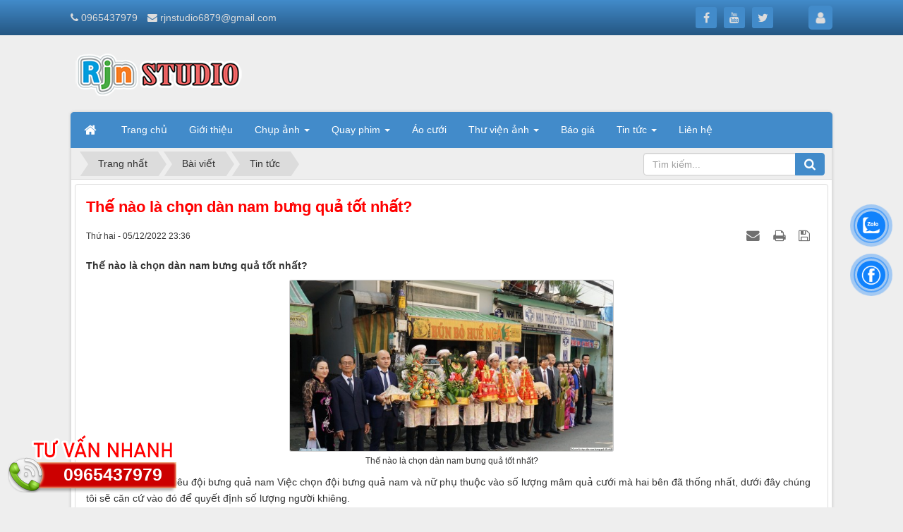

--- FILE ---
content_type: text/html; charset=utf-8
request_url: https://aocuoiphuyen.com/news/Tin-tuc/the-nao-la-chon-dan-nam-bung-qua-tot-nhat-129.html
body_size: 11204
content:
<!DOCTYPE html>
    <html lang="vi" xmlns="http://www.w3.org/1999/xhtml" prefix="og: http://ogp.me/ns#">
    <head>
<title>Thế nào là chọn dàn nam bưng quả tốt nhất?</title>
<meta name="description" content="Thế nào là chọn dàn nam bưng quả tốt nhất?">
<meta name="keywords" content="thế nào là chọn dàn nam bưng quả tốt nhất?">
<meta name="news_keywords" content="thế nào là chọn dàn nam bưng quả tốt nhất?">
<meta name="author" content="Áo cưới Tuy Hòa Phú Yên, chụp ảnh cưới đẹp ngoại cảnh Số1 RJN RIN Studio">
<meta name="copyright" content="Áo cưới Tuy Hòa Phú Yên, chụp ảnh cưới đẹp ngoại cảnh Số1 RJN RIN Studio [rjnstudio6879@gmail.com]">
<meta name="robots" content="index, archive, follow, noodp">
<meta name="googlebot" content="index,archive,follow,noodp">
<meta name="msnbot" content="all,index,follow">
<meta name="generator" content="NukeViet v4.5">
<meta name="viewport" content="width=device-width, initial-scale=1">
<meta http-equiv="Content-Type" content="text/html; charset=utf-8">
<meta property="og:title" content="Thế nào là chọn dàn nam bưng quả tốt nhất?">
<meta property="og:type" content="article">
<meta property="og:description" content="Thế nào là chọn dàn nam bưng quả tốt nhất?">
<meta property="og:site_name" content="Áo cưới Tuy Hòa Phú Yên, chụp ảnh cưới đẹp ngoại cảnh Số1 RJN RIN Studio">
<meta property="og:image" content="https://aocuoiphuyen.com/uploads/news/2022_12/the-nao-la-chon-dan-nam-bung-qua-tot-nhat.jpg">
<meta property="og:image:alt" content="Thế nào là chọn dàn nam bưng quả tốt nhất?">
<meta property="og:url" content="https://aocuoiphuyen.com/news/Tin-tuc/the-nao-la-chon-dan-nam-bung-qua-tot-nhat-129.html">
<meta property="article:published_time" content="2022-12-05EST23:36:37">
<meta property="article:modified_time" content="2022-12-05EST23:36:37">
<meta property="article:section" content="Tin tức">
<link rel="shortcut icon" href="/uploads/favicon.png">
<link rel="canonical" href="https://aocuoiphuyen.com/news/Tin-tuc/the-nao-la-chon-dan-nam-bung-qua-tot-nhat-129.html">
<link rel="alternate" href="/news/rss/" title="Bài viết" type="application/rss+xml">
<link rel="alternate" href="/news/rss/chup-anh/" title="Bài viết - Chụp ảnh" type="application/rss+xml">
<link rel="alternate" href="/news/rss/ngoai-canh-pre-wedding/" title="Bài viết - Ngoại cảnh Pre-Wedding" type="application/rss+xml">
<link rel="alternate" href="/news/rss/anh-phong-su-cuoi/" title="Bài viết - Ảnh phóng sự cưới" type="application/rss+xml">
<link rel="alternate" href="/news/rss/anh-cuoi-nuoc-ngoai/" title="Bài viết - Ảnh cưới nước ngoài" type="application/rss+xml">
<link rel="alternate" href="/news/rss/chup-anh-cuoi-truyen-thong/" title="Bài viết - Chụp ảnh cưới truyền thống" type="application/rss+xml">
<link rel="alternate" href="/news/rss/quay-phim/" title="Bài viết - Quay phim" type="application/rss+xml">
<link rel="alternate" href="/news/rss/quay-phim-phong-su-cuoi/" title="Bài viết - Quay phim phóng sự cưới" type="application/rss+xml">
<link rel="alternate" href="/news/rss/quay-phim-hau-truong-cuoi/" title="Bài viết - Quay phim hậu trường cưới" type="application/rss+xml">
<link rel="alternate" href="/news/rss/quay-phim-cuoi-truyen-thong/" title="Bài viết - Quay phim cưới truyền thống" type="application/rss+xml">
<link rel="alternate" href="/news/rss/quay-flycam/" title="Bài viết - Quay flycam" type="application/rss+xml">
<link rel="alternate" href="/news/rss/ao-cuoi/" title="Bài viết - Áo cưới" type="application/rss+xml">
<link rel="alternate" href="/news/rss/thu-vien-anh/" title="Bài viết - Thư viện ảnh" type="application/rss+xml">
<link rel="alternate" href="/news/rss/chup-anh-nghe-thuat/" title="Bài viết - Chụp ảnh nghệ thuật" type="application/rss+xml">
<link rel="alternate" href="/news/rss/chup-anh-baby-gia-dinh/" title="Bài viết - Chụp ảnh Baby &amp; gia đình" type="application/rss+xml">
<link rel="alternate" href="/news/rss/anh-hau-truong/" title="Bài viết - Ảnh hậu trường" type="application/rss+xml">
<link rel="alternate" href="/news/rss/feedback/" title="Bài viết - Feedback" type="application/rss+xml">
<link rel="alternate" href="/news/rss/bao-gia/" title="Bài viết - Báo giá" type="application/rss+xml">
<link rel="alternate" href="/news/rss/Tin-tuc/" title="Bài viết - Tin tức" type="application/rss+xml">
<link rel="alternate" href="/news/rss/khuyen-mai/" title="Bài viết - Khuyến mãi" type="application/rss+xml">
<link rel="alternate" href="/news/rss/trang-diem/" title="Bài viết - Trang điểm" type="application/rss+xml">
<link rel="alternate" href="/news/rss/to-chuc-su-kien/" title="Bài viết - Tổ Chức Sự Kiện" type="application/rss+xml">
<link rel="alternate" href="/news/rss/seo/" title="Bài viết - SEO" type="application/rss+xml">
<link rel="preload" as="style" href="/assets/css/font-awesome.min.css?t=1749595893" type="text/css">
<link rel="preload" as="style" href="/themes/rjn2025/css/bootstrap.min.css?t=1749595893" type="text/css">
<link rel="preload" as="style" href="/themes/rjn2025/css/style.css?t=1749595893" type="text/css">
<link rel="preload" as="style" href="/themes/rjn2025/css/style.responsive.css?t=1749595893" type="text/css">
<link rel="preload" as="style" href="/themes/rjn2025/css/news.css?t=1749595893" type="text/css">
<link rel="preload" as="style" href="/themes/rjn2025/css/custom.css?t=1749595893" type="text/css">
<link rel="preload" as="style" href="/themes/rjn2025/css/users.css?t=1749595893" type="text/css">
<link rel="preload" as="style" href="/assets/js/star-rating/jquery.rating.css?t=1749595893" type="text/css">
<link rel="preload" as="style" href="/assets/js/highlight/github.min.css?t=1749595893" type="text/css">
<link rel="preload" as="style" href="/themes/rjn2025/css/comment.css?t=1749595893" type="text/css">
<link rel="preload" as="style" href="/assets/js/jquery/jquery.treeview.css?t=1749595893" type="text/css">
<link rel="preload" as="script" href="/assets/js/jquery/jquery.min.js?t=1749595893" type="text/javascript">
<link rel="preload" as="script" href="/assets/js/language/vi.js?t=1749595893" type="text/javascript">
<link rel="preload" as="script" href="/assets/js/DOMPurify/purify3.js?t=1749595893" type="text/javascript">
<link rel="preload" as="script" href="/assets/js/global.js?t=1749595893" type="text/javascript">
<link rel="preload" as="script" href="/assets/js/site.js?t=1749595893" type="text/javascript">
<link rel="preload" as="script" href="/themes/rjn2025/js/news.js?t=1749595893" type="text/javascript">
<link rel="preload" as="script" href="/themes/rjn2025/js/main.js?t=1749595893" type="text/javascript">
<link rel="preload" as="script" href="/themes/rjn2025/js/custom.js?t=1749595893" type="text/javascript">
<link rel="preload" as="script" href="/assets/js/star-rating/jquery.rating.pack.js?t=1749595893" type="text/javascript">
<link rel="preload" as="script" href="/assets/js/star-rating/jquery.MetaData.js?t=1749595893" type="text/javascript">
<link rel="preload" as="script" href="/themes/rjn2025/js/comment.js?t=1749595893" type="text/javascript">
<link rel="preload" as="script" href="/assets/js/highlight/highlight.min.js?t=1749595893" type="text/javascript">
<link rel="preload" as="script" href="/assets/js/jquery/jquery.cookie.js?t=1749595893" type="text/javascript">
<link rel="preload" as="script" href="/assets/js/jquery/jquery.treeview.min.js?t=1749595893" type="text/javascript">
<link rel="preload" as="script" href="/themes/rjn2025/js/bootstrap.min.js?t=1749595893" type="text/javascript">
<link rel="stylesheet" href="/assets/css/font-awesome.min.css?t=1749595893">
<link rel="stylesheet" href="/themes/rjn2025/css/bootstrap.min.css?t=1749595893">
<link rel="stylesheet" href="/themes/rjn2025/css/style.css?t=1749595893">
<link rel="stylesheet" href="/themes/rjn2025/css/style.responsive.css?t=1749595893">
<link rel="StyleSheet" href="/themes/rjn2025/css/news.css?t=1749595893">
<link rel="stylesheet" href="/themes/rjn2025/css/custom.css?t=1749595893">
<link rel="StyleSheet" href="/themes/rjn2025/css/users.css?t=1749595893">
<link href="/assets/js/star-rating/jquery.rating.css?t=1749595893" type="text/css" rel="stylesheet"/>
<link href="/assets/js/highlight/github.min.css?t=1749595893" rel="stylesheet">
<link rel="StyleSheet" href="/themes/rjn2025/css/comment.css?t=1749595893" type="text/css" />
<link rel="stylesheet" href="/assets/js/jquery/jquery.treeview.css?t=1749595893" type="text/css"/>
<style>
.hotline-float {
    position: fixed;
    /* right: 0; */
    bottom: 20px;
    background: url(/themes/rjn2025/images/phones.png) no-repeat center right;
    width: 250px;
    height: 90px;
    z-index: 99999999;
}
.hotline-float a {
    margin-right: 4px;
    margin-top: 0px;
    display: inline-block;
    float: right;
    padding: 46px 16px;
    font-size: 25px;
    font-weight: bold;
    color: #fff;
    z-index: 99999999;
    text-decoration: none;
}
    .zalo-container img {
  max-width: 100%;
  height: auto;
}

.zalo-container {
  position: fixed;
  width: 40px;
  height: 40px;
  bottom: 160px;
  z-index: 9999999;
}

.zalo-container:not(.right) {
  left: 2.5rem;
}

.zalo-container.right {
  right: 2.5rem;
}

.zalo-container a {
    display: block;
}

.zalo-container span {
  display: -webkit-flex;
  display: -moz-flex;
  display: -ms-flex;
  display: -o-flex;
  display: flex;
  -ms-align-items: center;
  align-items: center;
  width: 40px;
  height: 40px;
  border-radius: 50%;
  background: #1182FC;
  position: relative;
}

@keyframes zoomIn_zalo {
    from {
        opacity: 0;
        transform: scale3d(.3, .3, .3);
    }
    50% {
        opacity: 1;
    }
}

.zoomIn_zalo {
  animation-name: zoomIn_zalo;
}

.animated_zalo {
  animation-duration: 1s;
  animation-fill-mode: both;
}

.animated_zalo.infinite {
  animation-iteration-count: infinite;
}

.cmoz-alo-circle {
  width: 50px;
  height: 50px;
  top: -5px;
  right: -5px;
  position: absolute;
  background-color: transparent;
  -webkit-border-radius: 100%;
  -moz-border-radius: 100%;
  border-radius: 100%;
  border: 2px solid rgba(17, 130, 252, .8);
  opacity: .1;
  border-color: #1182FC;
  opacity: .5;
}

.cmoz-alo-circle-fill {
  width: 60px;
  height: 60px;
  top: -10px;
  position: absolute;
  -webkit-transition: all 0.2s ease-in-out;
  -moz-transition: all 0.2s ease-in-out;
  -ms-transition: all 0.2s ease-in-out;
  -o-transition: all 0.2s ease-in-out;
  transition: all 0.2s ease-in-out;
  -webkit-border-radius: 100%;
  -moz-border-radius: 100%;
  border-radius: 100%;
  border: 2px solid transparent;
  -webkit-transition: all .5s;
  -moz-transition: all .5s;
  -o-transition: all .5s;
  transition: all .5s;
  background-color: rgba(17, 130, 252, 0.45);
  opacity: .75;
  right: -10px;
}

@-webkit-keyframes pulse_zalo {
  from {
    -webkit-transform: scale3d(1, 1, 1);
    transform: scale3d(1, 1, 1);
  }

  50% {
    -webkit-transform: scale3d(1.05, 1.05, 1.05);
    transform: scale3d(1.05, 1.05, 1.05);
  }

  to {
    -webkit-transform: scale3d(1, 1, 1);
    transform: scale3d(1, 1, 1);
  }
}

@keyframes pulse_zalo {
  from {
    -webkit-transform: scale3d(1, 1, 1);
    transform: scale3d(1, 1, 1);
  }

  50% {
    -webkit-transform: scale3d(1.05, 1.05, 1.05);
    transform: scale3d(1.05, 1.05, 1.05);
  }

  to {
    -webkit-transform: scale3d(1, 1, 1);
    transform: scale3d(1, 1, 1);
  }
}

.pulse_zalo {
  -webkit-animation-name: pulse_zalo;
  animation-name: pulse_zalo;
}
</style>
<style type="text/css">
	#navigation102 a {
		background-color: transparent !important
	}

	#navigation .current, #navigation .current a {
		font-weight: bold
	}

	#navigation .current ul a {
		font-weight: normal
	}
</style>
<script>(function(i,s,o,g,r,a,m){i['GoogleAnalyticsObject']=r;i[r]=i[r]||function(){
(i[r].q=i[r].q||[]).push(arguments)},i[r].l=1*new Date();a=s.createElement(o),
m=s.getElementsByTagName(o)[0];a.async=1;a.src=g;m.parentNode.insertBefore(a,m)
})(window,document,'script','https://www.google-analytics.com/analytics.js','ga');
ga('create', 'UA-116674391-1', '.aocuoiphuyen.com');
ga('send', 'pageview');
</script>
</head>
    <body>

    <noscript>
        <div class="alert alert-danger">Trình duyệt của bạn đã tắt chức năng hỗ trợ JavaScript.<br />Website chỉ làm việc khi bạn bật nó trở lại.<br />Để tham khảo cách bật JavaScript, hãy click chuột <a href="http://wiki.nukeviet.vn/support:browser:enable_javascript">vào đây</a>!</div>
    </noscript>
    <header>

        <div class="section-header-bar">
            <div class="wraper">
                <nav class="header-nav">
                    <div class="header-nav-inner">
                        <div class="contactDefault">
                            <span class="visible-xs-inline-block"><a title="Thông tin liên hệ" class="pointer button" data-toggle="tip" data-target="#contactList" data-click="y"><em class="icon-old-phone icon-lg"></em><span class="hidden">Thông tin liên hệ</span></a></span>
<div id="contactList" class="content">
<h3 class="visible-xs-inline-block">Thông tin liên hệ</h3>
<ul class="contactList">
<li><em class="fa fa-phone"></em>&nbsp;0965437979</li>
<li><em class="fa fa-envelope"></em>&nbsp;<a href="/contact/Cham-soc-khach-hang/"><span class="__cf_email__" data-cfemail="6210080c111617060b0d545a555b22050f030b0e4c010d0f">[email&#160;protected]</span></a></li>
</ul>
</div>
                        </div>
                        <div class="social-icons">
                            <span class="visible-xs-inline-block"><a title="Chúng tôi trên mạng xã hội" class="pointer button" data-toggle="tip" data-target="#socialList" data-click="y"><em class="fa fa-share-alt fa-lg"></em><span class="hidden">Chúng tôi trên mạng xã hội</span></a></span>
<div id="socialList" class="content">
    <h3 class="visible-xs-inline-block">Chúng tôi trên mạng xã hội</h3>
    <ul class="socialList">
                <li><a href="https://m.me/RjnStudio.AnhVienAoCuoiTuyHoaPhuYen" target="_blank"><i class="fa fa-facebook"></i></a></li>
                <li><a href="https://m.me/RjnStudio.AnhVienAoCuoiTuyHoaPhuYen" target="_blank"><i class="fa fa-youtube"></i></a></li>
                <li><a href="https://m.me/RjnStudio.AnhVienAoCuoiTuyHoaPhuYen" target="_blank"><i class="fa fa-twitter"></i></a></li>
    </ul>
</div>
                        </div>
                        <div class="personalArea">
                            <span><a title="Đăng nhập - Đăng ký" class="pa pointer button" data-toggle="tip" data-target="#guestBlock_nv8" data-click="y" data-callback="loginFormLoad"><em class="fa fa-user fa-lg"></em><span class="hidden">Đăng nhập</span></a></span>
                        </div>
                    </div>
                    <div id="tip" data-content="">
                        <div class="bg"></div>
                    </div>
                </nav>
            </div>
        </div>
        <div class="section-header">
            <div class="wraper">
                <div id="header">
                    <div class="logo">
                        <a title="Áo cưới Tuy Hòa Phú Yên, chụp ảnh cưới đẹp ngoại cảnh Số1 RJN RIN Studio" href="/"><img src="/uploads/logo.png" alt="Áo cưới Tuy Hòa Phú Yên, chụp ảnh cưới đẹp ngoại cảnh Số1 RJN RIN Studio"></a>
                                                <span class="site_name">Áo cưới Tuy Hòa Phú Yên, chụp ảnh cưới đẹp ngoại cảnh Số1 RJN RIN Studio</span>
                    </div>
                    <div class="right-ads">
                    </div>
                </div>
            </div>
        </div>
    </header>
    <div class="section-nav">
        <div class="wraper">
            <nav class="second-nav" id="menusite">
                <div class="container">
                    <div class="row">
                        <div class="bg box-shadow">
                            <div class="navbar navbar-default navbar-static-top" role="navigation">
    <div class="navbar-header">
        <button type="button" class="navbar-toggle" data-toggle="collapse" data-target="#menu-site-default">
            <span class="sr-only">&nbsp;</span> <span class="icon-bar">&nbsp;</span> <span class="icon-bar">&nbsp;</span> <span class="icon-bar">&nbsp;</span>
        </button>
    </div>
    <div class="collapse navbar-collapse" id="menu-site-default">
        <ul class="nav navbar-nav">
            <li><a class="home" title="Trang nhất" href="/"><em class="fa fa-lg fa-home">&nbsp;</em><span class="visible-xs-inline-block"> Trang nhất</span></a></li>
                        <li  role="presentation"><a class="dropdown-toggle"  href="/" role="button" aria-expanded="false" title="Trang chủ">  Trang chủ</a> </li>
            <li  role="presentation"><a class="dropdown-toggle"  href="/about/" role="button" aria-expanded="false" title="Giới thiệu">  Giới thiệu</a> </li>
            <li  class="dropdown" role="presentation"><a class="dropdown-toggle"  href="/news/chup-anh/" role="button" aria-expanded="false" title="Chụp ảnh">  Chụp ảnh <strong class="caret">&nbsp;</strong>
                </a>  <ul class="dropdown-menu">
        <li><a href="/news/ngoai-canh-pre-wedding/" title="Ngoại cảnh Pre-Wedding">Ngoại cảnh Pre-Wedding</a></li>
    <li><a href="/news/anh-phong-su-cuoi/" title="Ảnh phóng sự cưới">Ảnh phóng sự cưới</a></li>
    <li><a href="/news/anh-cuoi-nuoc-ngoai/" title="Ảnh cưới nước ngoài">Ảnh cưới nước ngoài</a></li>
    <li><a href="/news/chup-anh-cuoi-truyen-thong/" title="Chụp ảnh cưới truyền thống">Chụp ảnh cưới truyền thống</a></li>
</ul> </li>
            <li  class="dropdown" role="presentation"><a class="dropdown-toggle"  href="/news/quay-phim/" role="button" aria-expanded="false" title="Quay phim">  Quay phim <strong class="caret">&nbsp;</strong>
                </a>  <ul class="dropdown-menu">
        <li><a href="/news/quay-phim-phong-su-cuoi/" title="Quay phim phóng sự cưới">Quay phim phóng sự cưới</a></li>
    <li><a href="/news/quay-phim-hau-truong-cuoi/" title="Quay phim hậu trường cưới">Quay phim hậu trường cưới</a></li>
    <li><a href="/news/quay-phim-cuoi-truyen-thong/" title="Quay phim cưới truyền thống">Quay phim cưới truyền thống</a></li>
    <li><a href="/news/quay-flycam/" title="Quay flycam">Quay flycam</a></li>
</ul> </li>
            <li  role="presentation"><a class="dropdown-toggle"  href="/news/ao-cuoi/" role="button" aria-expanded="false" title="Áo cưới">  Áo cưới</a> </li>
            <li  class="dropdown" role="presentation"><a class="dropdown-toggle"  href="/news/thu-vien-anh/" role="button" aria-expanded="false" title="Thư viện ảnh">  Thư viện ảnh <strong class="caret">&nbsp;</strong>
                </a>  <ul class="dropdown-menu">
        <li><a href="/news/chup-anh-nghe-thuat/" title="Chụp ảnh nghệ thuật">Chụp ảnh nghệ thuật</a></li>
    <li><a href="/news/chup-anh-baby-gia-dinh/" title="Chụp ảnh Baby &amp; gia đình">Chụp ảnh Baby &amp; gia đình</a></li>
    <li><a href="/news/anh-hau-truong/" title="Ảnh hậu trường">Ảnh hậu trường</a></li>
    <li><a href="/news/feedback/" title="Feedback">Feedback</a></li>
</ul> </li>
            <li  role="presentation"><a class="dropdown-toggle"  href="/news/bao-gia/" role="button" aria-expanded="false" title="Báo giá">  Báo giá</a> </li>
            <li  class="dropdown" role="presentation"><a class="dropdown-toggle"  href="/news/Tin-tuc/" role="button" aria-expanded="false" title="Tin tức">  Tin tức <strong class="caret">&nbsp;</strong>
                </a>  <ul class="dropdown-menu">
        <li><a href="/news/seo/" title="SEO">SEO</a></li>
</ul> </li>
            <li  role="presentation"><a class="dropdown-toggle"  href="/contact/" role="button" aria-expanded="false" title="Liên hệ">  Liên hệ</a> </li>
        </ul>
    </div>
</div>
                        </div>
                    </div>
                </div>
            </nav>
        </div>
    </div>
    <div class="section-body">
        <div class="wraper">
            <section>
                <div class="container" id="body">
                    <nav class="third-nav">
                        <div class="row">
                            <div class="bg">
                            <div class="clearfix">
                                <div class="col-xs-24 col-sm-18 col-md-18">
                                                                        <div class="breadcrumbs-wrap">
                                        <div class="display">
                                            <a class="show-subs-breadcrumbs hidden" href="#" onclick="showSubBreadcrumbs(this, event);"><em class="fa fa-lg fa-angle-right"></em></a>
                                            <ul class="breadcrumbs list-none"></ul>
                                        </div>
                                        <ul class="subs-breadcrumbs"></ul>
                                        <ul class="temp-breadcrumbs hidden" itemscope itemtype="https://schema.org/BreadcrumbList">
                                            <li itemprop="itemListElement" itemscope itemtype="https://schema.org/ListItem"><a href="/" itemprop="item" title="Trang nhất"><span itemprop="name">Trang nhất</span></a><i class="hidden" itemprop="position" content="1"></i></li>
                                            <li itemprop="itemListElement" itemscope itemtype="https://schema.org/ListItem"><a href="/news/" itemprop="item" title="Bài viết"><span class="txt" itemprop="name">Bài viết</span></a><i class="hidden" itemprop="position" content="2"></i></li><li itemprop="itemListElement" itemscope itemtype="https://schema.org/ListItem"><a href="/news/Tin-tuc/" itemprop="item" title="Tin tức"><span class="txt" itemprop="name">Tin tức</span></a><i class="hidden" itemprop="position" content="3"></i></li>
                                        </ul>
                                    </div>
                                </div>
                                <div class="headerSearch col-xs-24 col-sm-6 col-md-6">
                                    <div class="input-group">
                                        <input type="text" class="form-control" maxlength="60" placeholder="Tìm kiếm..."><span class="input-group-btn"><button type="button" class="btn btn-info" data-url="/seek/?q=" data-minlength="3" data-click="y"><em class="fa fa-search fa-lg"></em></button></span>
                                    </div>
                                </div>
                            </div>
                            </div>
                        </div>
                    </nav>
<div class="row">
</div>
<div class="row">
	<div class="col-md-24">
<div class="news_column panel panel-default" itemtype="http://schema.org/NewsArticle" itemscope>
    <div class="panel-body">
        <h1 class="title margin-bottom-lg" itemprop="headline">Thế nào là chọn dàn nam bưng quả tốt nhất?</h1>
        <div class="hidden hide d-none" itemprop="author" itemtype="http://schema.org/Person" itemscope>
            <span itemprop="name">thanhnha</span>
        </div>
        <span class="hidden hide d-none" itemprop="datePublished">2022-12-05T23:36:37-05:00</span>
        <span class="hidden hide d-none" itemprop="dateModified">2022-12-05T23:36:37-05:00</span>
        <span class="hidden hide d-none" itemprop="mainEntityOfPage">https://aocuoiphuyen.com/news/Tin-tuc/the-nao-la-chon-dan-nam-bung-qua-tot-nhat-129.html</span>
        <span class="hidden hide d-none" itemprop="image">https://aocuoiphuyen.com/uploads/news/2022_12/the-nao-la-chon-dan-nam-bung-qua-tot-nhat.jpg</span>
        <div class="hidden hide d-none" itemprop="publisher" itemtype="http://schema.org/Organization" itemscope>
            <span itemprop="name">Áo cưới Tuy Hòa Phú Yên, chụp ảnh cưới đẹp ngoại cảnh Số1 RJN RIN Studio</span>
            <span itemprop="logo" itemtype="http://schema.org/ImageObject" itemscope>
                <span itemprop="url">https://aocuoiphuyen.com/uploads/logo.png</span>
            </span>
        </div>
        <div class="row margin-bottom-lg">
            <div class="col-md-12">
                <span class="h5">Thứ hai - 05/12/2022 23:36</span>
            </div>
            <div class="col-md-12">
                <ul class="list-inline text-right">
                                        <li><a class="dimgray" title="Giới thiệu bài viết cho bạn bè" href="javascript:void(0);" onclick="newsSendMailModal('#newsSendMailModal', '/news/sendmail/Tin-tuc/the-nao-la-chon-dan-nam-bung-qua-tot-nhat-129.html', '29b53f18f40edc1efef740172b4e5128');"><em class="fa fa-envelope fa-lg">&nbsp;</em></a></li>
                                        <li><a class="dimgray" rel="nofollow" title="In ra" href="javascript: void(0)" onclick="nv_open_browse('/news/print/Tin-tuc/the-nao-la-chon-dan-nam-bung-qua-tot-nhat-129.html','',840,500,'resizable=yes,scrollbars=yes,toolbar=no,location=no,status=no');return false"><em class="fa fa-print fa-lg">&nbsp;</em></a></li>
                                        <li><a class="dimgray" rel="nofollow" title="Lưu bài viết này" href="/news/savefile/Tin-tuc/the-nao-la-chon-dan-nam-bung-qua-tot-nhat-129.html"><em class="fa fa-save fa-lg">&nbsp;</em></a></li>
                </ul>
            </div>
        </div>
                <div class="clearfix">
            <div class="hometext m-bottom" itemprop="description">Thế nào là chọn dàn nam bưng quả tốt nhất?</div>

                        <figure class="article center">
                <img alt="Thế nào là chọn dàn nam bưng quả tốt nhất?" src="/uploads/news/2022_12/the-nao-la-chon-dan-nam-bung-qua-tot-nhat.jpg" srcset="" width="460" class="img-thumbnail"/>
                <figcaption>Thế nào là chọn dàn nam bưng quả tốt nhất?</figcaption>
            </figure>
        </div>
        <div id="news-bodyhtml" class="bodytext margin-bottom-lg">
            1. Nên chọn bao nhiêu đội bưng quả nam Việc chọn đội bưng quả nam và nữ phụ thuộc vào số lượng mâm quả cưới mà hai bên đã thống nhất, dưới đây chúng tôi sẽ căn cứ vào đó để quyết định số lượng người khiêng.<br  />
Tất nhiên, nếu bạn nhờ gia đình và bạn bè giúp đỡ, bạn sẽ cần nhờ vài người chuẩn bị một số thứ cho bạn. Nếu có việc bận đột xuất sẽ có người thay thế cho kịp lễ ăn hỏi.<br  />
2. Đội cưới nam có phải chọn tuổi không Đội cưới phải là nam, nữ thanh niên trong độ tuổi từ 18 đến 20. Điều quan trọng là nam nữ thanh niên chưa từng kết hôn và không nên chọn người quá già.<br  />
3. Nhóm trái cây bạn chuẩn bị gì?<br  />
-Chọn trang phục:<br  />
&nbsp;Cũng như mâm quả của nữ, mâm quả của nam cần được lựa chọn cẩn thận liên quan đến trang phục mặc khi làm lễ ăn hỏi.<br  />
Chọn áo dài bưng quả theo sở thích của cặp đôi mới cưới. Ngay cả khi bạn nhờ ai đó xách giỏ cho mình, bạn cũng nên thuê đồng phục để đảm bảo rằng nó luôn đẹp.<br  />
Bạn có thể lựa chọn áo dài truyền thống (khăn xếp), áo dài nam cách tân, trang phục hiện đại (sơ mi trắng, quần âu).<br  />
&nbsp;Hãy chú ý đến quần áo mới của bạn càng nhiều càng tốt, giặt sạch, làm phẳng và ướp hương cho chúng.<br  />
- Lựa chọn phụ kiện: Phụ kiện trang phục bao gồm nơ và mũ. Bạn nên chọn giày da màu đen hoặc tối màu để dễ kết hợp với trang phục. -Trang điểm: Áo dài cưới nam không nên thuê thợ trang điểm hoặc trang điểm nhẹ nhàng để mang lại vẻ tươi tắn hồng hào cho các chàng trai.<br  />
- Chuẩn bị phong bao lì xì: Cũng như nhà gái, mỗi đội bưng mâm quả nam cầm một phong bao lì xì để chuyền cho đội bưng mâm quả nhà gái. Đây là một phong tục được thực hiện ở nhiều khu vực trong các buổi lễ cầu hôn. Phong bao lì xì này đã được hai bên gia đình chuẩn bị.<br  />
4. Hướng dẫn kỹ cách khiêng mâm quả, lễ vật cho nam giới khiêng.<br  />
- Đến đúng giờ: Điều quan trọng nhất cần nhớ khi nhờ người khiêng quan tài của bạn là phải hướng dẫn cẩn thận, nhất là với những bạn trẻ chưa từng đi lễ. đến vào ngày.<br  />
&nbsp;- Ghi nhớ cách trình bày lễ vật: Bạn cần định hướng, hướng dẫn cách trình bày lễ vật sao cho trang trọng, kín đáo và không làm biến dạng lễ vật. Nếu mâm quả nặng, nhà gái nên dặn dò cẩn thận và giúp đỡ khi cần thiết khi chuyển lễ.<br  />
&nbsp;・Thái độ của người khiêng quan tài: Để đám cưới có không khí vui vẻ, hãy luôn giữ gương mặt tươi tắn.<br  />
&nbsp;
        </div>
    </div>
</div>
<div class="news_column panel panel-default">
    <div class="panel-body">
        <form id="form3B" action="">
            <div class="h5 clearfix">
                <p id="stringrating">Tổng số điểm của bài viết là: 0 trong 0 đánh giá</p>
                <div style="padding: 5px;">
                    <input class="hover-star required" type="radio" value="1" title="Bài viết rất kém"/><input class="hover-star required" type="radio" value="2" title="Bài viết kém"/><input class="hover-star required" type="radio" value="3" title="Bài viết đạt"/><input class="hover-star required" type="radio" value="4" title="Bài viết tốt"/><input class="hover-star required" type="radio" value="5" title="Bài viết rất tốt"/>
                    <span id="hover-test" style="margin: 0 0 0 20px;">Click để đánh giá bài viết</span>
                </div>
            </div>
        </form>
    </div>
</div>

<div class="news_column panel panel-default">
    <div class="panel-body" style="margin-bottom:0">
        <div style="display:flex;align-items:flex-start;">
        </div>
     </div>
</div>

<div class="news_column panel panel-default">
    <div class="panel-body">
<div id="idcomment" class="nv-fullbg" data-module="news" data-content="news_commentcontent" data-area="8" data-id="129" data-allowed="6" data-checkss="272cb9ae9b117d80b221d330eeefa3d3">
    <div class="row clearfix margin-bottom-lg">
        <div class="col-xs-12 text-left">
            <button type="button" class="btn btn-default btn-sm pull-right" onclick="$('.fa', this).toggleClass('fa-eye fa-eye-slash'),nv_show_hidden('showcomment',2);" title="Ẩn/Hiện ý kiến">
                <em class="fa fa-eye-slash"></em>
            </button>
            <p class="comment-title">
                <em class="fa fa-comments">&nbsp;</em> Ý kiến bạn đọc
            </p>
        </div>
        <div class="col-xs-12 text-right">
            <select class="form-control" onchange="nv_comment_sort_change(event, this)">
                                <option value="0" selected="selected">Sắp xếp theo bình luận mới</option>
                <option value="1">Sắp xếp theo bình luận cũ</option>
                <option value="2">Sắp xếp theo số lượt thích</option>
            </select>
        </div>
    </div>
    <div id="showcomment" class="margin-bottom-lg"></div>
    <div id="formcomment" class="comment-form">
                <form method="post" role="form" target="submitcommentarea" action="/comment/post/" onsubmit="return nv_comment_submit(this);" autocomplete="off" novalidate data-gfxnum="6" data-editor="0">
            <input type="hidden" name="module" value="news" />
            <input type="hidden" name="area" value="8" />
            <input type="hidden" name="id" value="129" />
            <input type="hidden" name="pid" value="0" />
            <input type="hidden" name="allowed" value="6" />
            <input type="hidden" name="checkss" value="272cb9ae9b117d80b221d330eeefa3d3" />
            <div class="form-group clearfix">
                <div class="row">
                    <div class="col-xs-12">
                        <input type="text" name="name" value=""  class="form-control" placeholder="Tên của bạn" />
                    </div>
                    <div class="col-xs-12">
                        <input type="email" name="email" value=""  class="form-control" placeholder="Email" />
                    </div>
                </div>
            </div>
            <div class="form-group clearfix">
                <textarea class="form-control" style="width: 100%" name="content" id="commentcontent" cols="20" rows="5"></textarea>
            </div>
                        <div class="form-group clearfix">
                <label class="hidden-xs">Mã an toàn</label>
                <div class="row">
                    <div class="col-xs-12">
                        <img class="captchaImg" alt="Mã bảo mật" src="/index.php?scaptcha=captcha&t=1769307358" width="150" height="40" /> &nbsp;<em class="fa fa-pointer fa-refresh fa-lg" onclick="change_captcha('#commentseccode');">&nbsp;</em>
                    </div>
                    <div class="col-xs-12">
                        <input id="commentseccode" type="text" class="form-control" maxlength="6" name="code" />
                    </div>
                </div>
            </div>
            <div class="form-group text-center">
                <input type="button" value="Thiết lập lại" class="reset btn btn-default" onclick="nv_comment_reset(event, this.form);" /> <input type="submit" value="Gửi bình luận" class="btn btn-primary" />
            </div>
        </form>
        <iframe class="hidden" id="submitcommentarea" name="submitcommentarea"></iframe>
    </div>
</div>
    </div>
</div>

<div class="news_column panel panel-default">
    <div class="panel-body other-news">
                <p class="h3"><strong>Những tin mới hơn</strong></p>
        <div class="clearfix">
            <ul class="detail-related related list-none list-items">
                                <li>
                    <em class="fa fa-angle-right">&nbsp;</em>
                    <h4><a href="/news/Tin-tuc/nhung-luu-y-quan-trong-khi-to-chuc-tiec-cuoi-thu-ngoai-troi-130.html"  data-placement="bottom" data-content="Những lưu ý quan trọng khi tổ chức tiệc cưới thu ngoài trời" data-img="/assets/news/2022_12/nhung-luu-y-quan-trong-khi-to-chuc-tiec-cuoi-thu-ngoai-troi.jpg" data-rel="tooltip" title="Những lưu ý quan trọng khi tổ chức tiệc cưới thu ngoài trời">Những lưu ý quan trọng khi tổ chức tiệc cưới thu ngoài trời</a></h4>
                    <em>(05/12/2022)</em>
                </li>
                <li>
                    <em class="fa fa-angle-right">&nbsp;</em>
                    <h4><a href="/news/Tin-tuc/mot-so-dieu-cam-ky-trong-le-don-dau-can-phai-biet-131.html"  data-placement="bottom" data-content="Một số điều cấm kỵ trong lễ đón dâu cần phải biết" data-img="/assets/news/2022_12/mot-so-dieu-cam-ky-trong-le-don-dau-can-phai-biet.jpg" data-rel="tooltip" title="Một số điều cấm kỵ trong lễ đón dâu cần phải biết">Một số điều cấm kỵ trong lễ đón dâu cần phải biết</a></h4>
                    <em>(05/12/2022)</em>
                </li>
                <li>
                    <em class="fa fa-angle-right">&nbsp;</em>
                    <h4><a href="/news/Tin-tuc/mot-so-cach-cam-hoa-cuoi-can-nen-biet-132.html"  data-placement="bottom" data-content="Một số cách cầm hoa cưới cần nên biết" data-img="/assets/news/2022_12/mot-so-cach-cam-hoa-cuoi-can-nen-biet-2.jpeg" data-rel="tooltip" title="Một số cách cầm hoa cưới cần nên biết">Một số cách cầm hoa cưới cần nên biết</a></h4>
                    <em>(06/12/2022)</em>
                </li>
                <li>
                    <em class="fa fa-angle-right">&nbsp;</em>
                    <h4><a href="/news/Tin-tuc/cach-de-chon-mot-chiec-vay-cuoi-tot-nhat-133.html"  data-placement="bottom" data-content="Cách để chọn một chiếc váy cưới tốt nhất" data-img="/uploads/noimg_2.jpg" data-rel="tooltip" title="Cách để chọn một chiếc váy cưới tốt nhất">Cách để chọn một chiếc váy cưới tốt nhất</a></h4>
                    <em>(06/12/2022)</em>
                </li>
                <li>
                    <em class="fa fa-angle-right">&nbsp;</em>
                    <h4><a href="/news/Tin-tuc/mot-so-kieu-trang-tri-le-dinh-hon-134.html"  data-placement="bottom" data-content="Một số kiểu trang trí lễ đính hôn" data-img="/assets/news/2022_12/mot-so-kieu-trang-tri-le-dinh-hon-1.jpg" data-rel="tooltip" title="Một số kiểu trang trí lễ đính hôn">Một số kiểu trang trí lễ đính hôn</a></h4>
                    <em>(06/12/2022)</em>
                </li>
            </ul>
        </div>
                <p class="h3"><strong>Những tin cũ hơn</strong></p>
        <div class="clearfix">
            <ul class="detail-related related list-none list-items">
                                <li>
                    <em class="fa fa-angle-right">&nbsp;</em>
                    <h4><a href="/news/Tin-tuc/dang-sau-mam-qua-ruoc-dau-128.html"   data-placement="bottom" data-content="Đằng sau mâm quả rước dâu" data-img="/uploads/noimg_2.jpg" data-rel="tooltip" title="Đằng sau mâm quả rước dâu">Đằng sau mâm quả rước dâu</a></h4>
                    <em>(05/12/2022)</em>
                </li>
                <li>
                    <em class="fa fa-angle-right">&nbsp;</em>
                    <h4><a href="/news/Tin-tuc/mot-so-kinh-nghiem-trang-tri-gia-tien-mau-xanh-cuc-dep-127.html"   data-placement="bottom" data-content="Một số kinh nghiệm trang trí gia tiên màu xanh cực đẹp" data-img="/assets/news/2022_12/mot-so-kinh-nghiem-trang-tri-gia-tien-mau-xanh-cuc-dep-3.jpg" data-rel="tooltip" title="Một số kinh nghiệm trang trí gia tiên màu xanh cực đẹp">Một số kinh nghiệm trang trí gia tiên màu xanh cực đẹp</a></h4>
                    <em>(05/12/2022)</em>
                </li>
                <li>
                    <em class="fa fa-angle-right">&nbsp;</em>
                    <h4><a href="/news/Tin-tuc/nhung-mau-vay-sieu-dep-trong-mua-cuoi-126.html"   data-placement="bottom" data-content="Những mẩu váy siêu đẹp trong mùa cưới" data-img="/assets/news/2022_12/nhung-mau-vay-sieu-dep-trong-mua-cuoi-3.jpg" data-rel="tooltip" title="Những mẩu váy siêu đẹp trong mùa cưới">Những mẩu váy siêu đẹp trong mùa cưới</a></h4>
                    <em>(05/12/2022)</em>
                </li>
                <li>
                    <em class="fa fa-angle-right">&nbsp;</em>
                    <h4><a href="/news/Tin-tuc/mot-so-dieu-nen-tranh-khi-trang-tri-tiec-cuoi-125.html"   data-placement="bottom" data-content="Một số điều nên tránh khi trang trí tiệc cưới" data-img="/assets/news/2022_12/mot-so-dieu-nen-tranh-khi-trang-tri-tiec-cuoi.jpg" data-rel="tooltip" title="Một số điều nên tránh khi trang trí tiệc cưới">Một số điều nên tránh khi trang trí tiệc cưới</a></h4>
                    <em>(05/12/2022)</em>
                </li>
                <li>
                    <em class="fa fa-angle-right">&nbsp;</em>
                    <h4><a href="/news/Tin-tuc/chan-ga-goi-dem-phu-hop-cho-dem-tan-hon-lang-man-124.html"   data-placement="bottom" data-content="Chăn ga gối đẹm phù hợp cho đêm tân hôn lãng mạn" data-img="/assets/news/2022_12/chan-ga-goi-dem-phu-hop-cho-dem-tan-hon-lang-man-1.jpg" data-rel="tooltip" title="Chăn ga gối đẹm phù hợp cho đêm tân hôn lãng mạn">Chăn ga gối đẹm phù hợp cho đêm tân hôn lãng mạn</a></h4>
                    <em>(05/12/2022)</em>
                </li>
            </ul>
        </div>
    </div>
</div>
	</div>
</div>
<div class="row">
</div>
                </div>
            </section>
        </div>
    </div>
    <footer class="section-footer-top" id="footer">
        <div class="wraper">
            <div class="container">
                <div class="row">
                    <div class="col-xs-24 col-sm-24 col-md-6">
                        <div class="panel-body">
    <h3>Dịch vụ</h3>
    <section>
<ul id="navigation102">
		<li >
		<a title="Chụp ảnh ngoại cảnh" href="#">Chụp ảnh ngoại cảnh</a>
	</li>
	<li >
		<a title="Ảnh cưới phóng sự" href="#">Ảnh cưới phóng sự</a>
	</li>
	<li >
		<a title="Ảnh cưới truyền thống" href="#">Ảnh cưới truyền thống</a>
	</li>
	<li >
		<a title="Quay phim phóng sự" href="#">Quay phim phóng sự</a>
	</li>
	<li >
		<a title="Quay phim flycam" href="#">Quay phim flycam</a>
	</li>
	<li >
		<a title="Ảnh cưới Phú Yên" href="https://www.chupanhphuyen.com/" onclick="this.target='_blank'">Ảnh cưới Phú Yên</a>
	</li>
</ul>
<div class="clear"></div>
</section>
</div>

                    </div>
                    <div class="col-xs-24 col-sm-24 col-md-10">
                        <iframe src="//www.facebook.com/plugins/likebox.php?href=https://www.facebook.com/RjnStudio.AnhVienAoCuoiTuyHoaPhuYen&amp;width=292&amp;height=290&amp;colorscheme=light&amp;show_faces=true&amp;border_color&amp;locale=vi_VN&amp;stream=true&amp;header=true" scrolling="no" frameborder="0" style="border:none; overflow:hidden; width:292px; height:290px;" allowTransparency="true" ></iframe>

                    </div>
                    <div class="col-xs-24 col-sm-24 col-md-8">
                        <div class="panel-body">
    <h3>Áo cưới Phú Yên - RJN Studio</h3>
    <section><ul class="company_info" itemscope itemtype="http://schema.org/LocalBusiness">
    <li class="hide hidden">
        <span itemprop="image">https://aocuoiphuyen.com/uploads/logo.png</span>
        <span itemprop="priceRange">N/A</span>
    </li>
    <li><a><em class="fa fa-map-marker"></em><span>Địa chỉ: <span itemprop="address" itemscope itemtype="http://schema.org/PostalAddress"><span itemprop="addressLocality" class="company-address">750 Nguyễn Tất Thành, Tuy Hòa, Phú Yên</span></span></span></a></li>
    <li><em class="fa fa-phone"></em><span>Điện thoại: <span itemprop="telephone">09.6543.7979 - 0257.628.9999 - 0976.44.3579 - 091.884.5579</span></span></li>
    <li><em class="fa fa-envelope"></em><span>Email: <a href="/cdn-cgi/l/email-protection#c8baa2a6bbbcbdaca1a7fef0fff188afa5a9a1a4e6aba7a5"><span itemprop="email"><span class="__cf_email__" data-cfemail="b5c7dfdbc6c1c0d1dcda838d828cf5d2d8d4dcd99bd6dad8">[email&#160;protected]</span></span></a></span></li>
    <li><em class="fa fa-globe"></em><span>Website: <a href="https://www.aocuoiphuyen.com" target="_blank"><span itemprop="url">https://www.aocuoiphuyen.com</span></a></span></li>
</ul>

</section>
</div>

                    </div>
                </div>
                <div class="row">
                    <div class="col-xs-24 col-sm-24 col-md-8">
                        <div class="qr-code-wraper">
                            <button type="button" class="qrcode btn btn-primary active btn-xs text-black" title="QR-Code: Thế nào là chọn dàn nam bưng quả tốt nhất?" data-toggle="ftip" data-target=".barcode" data-click="y" data-load="no" data-img=".barcode img" data-url="https://aocuoiphuyen.com/news/Tin-tuc/the-nao-la-chon-dan-nam-bung-qua-tot-nhat-129.html"><em class="icon-qrcode icon-lg"></em>&nbsp;QR-code</button>
<div class="barcode hidden">
    <img src="/assets/images/pix.gif" alt="QR-Code: Thế nào là chọn dàn nam bưng quả tốt nhất?" title="QR-Code: Thế nào là chọn dàn nam bưng quả tốt nhất?" width="170" height="170">
</div>

<button type="button" class="btn btn-primary active btn-xs text-black" title="Xem thống kê truy cập" data-toggle="ftip" data-target=".view-stats" data-click="y"><em class="fa fa-eye"></em>&nbsp;Đang truy cập: 1</button>
<div class="view-stats hidden">
<ul class="counter list-none display-table">
	<li><span><em class="fa fa-eye fa-lg fa-horizon"></em>Đang truy cập</span><span>1</span></li>
    <li><span><em class="icon-today icon-lg icon-horizon margin-top-lg"></em>Hôm nay</span><span class="margin-top-lg">1,099</span></li>
	<li><span><em class="fa fa-calendar-o fa-lg fa-horizon"></em>Tháng hiện tại</span><span>25,701</span></li>
	<li><span><em class="fa fa-bars fa-lg fa-horizon"></em>Tổng lượt truy cập</span><span>1,258,891</span></li>
</ul>
</div>
                        </div>
                        <div id="ftip" data-content="">
                            <div class="bg"></div>
                        </div>
                    </div>
                    <div class="col-xs-24 col-sm-24 col-md-16">
                        ©&nbsp;Bản quyền thuộc về&nbsp;<a href="https://aocuoiphuyen.com/">Áo cưới Tuy Hòa Phú Yên, chụp ảnh cưới đẹp ngoại cảnh Số1 RJN RIN Studio</a>

                    </div>
                </div>
            </div>
        </div>
    </footer>
    <nav class="section-footer-bottom footerNav2">
        <div class="wraper">
            <div class="container">
                <div class="bttop">
                    <a class="pointer"><i class="fa fa-eject fa-lg"></i></a>
                </div>
            </div>
        </div>
    </nav>
    <!-- SiteModal Required!!! -->
    <div id="sitemodal" class="modal fade" role="dialog">
        <div class="modal-dialog">
            <div class="modal-content">
                <div class="modal-body">
                    <i class="fa fa-spinner fa-spin"></i>
                </div>
                <button type="button" class="close" data-dismiss="modal"><span class="fa fa-times"></span></button>
            </div>
        </div>
    </div>
        <div id="timeoutsess" class="chromeframe">
            Bạn đã không sử dụng Site, <a onclick="timeoutsesscancel();" href="#">Bấm vào đây để duy trì trạng thái đăng nhập</a>. Thời gian chờ: <span id="secField"> 60 </span> giây
        </div>
        <div id="openidResult" class="nv-alert" style="display:none"></div>
        <div id="openidBt" data-result="" data-redirect=""></div>
<div id="run_cronjobs" style="visibility:hidden;display:none;"><img alt="cron" src="/index.php?second=cronjobs&amp;p=j5yvM2EL" width="1" height="1" /></div>

<div id="guestBlock_nv8" class="hidden">
    <div class="log-area" style="margin:-15px"></div>
</div>
                    <div class="modal fade" id="newsSendMailModal" tabindex="-1" role="dialog" data-loaded="false">
                        <div class="modal-dialog" role="document">
                            <div class="modal-content">
                                <div class="modal-header">
                                    <button type="button" class="close" data-dismiss="modal" aria-label="Close"><span aria-hidden="true">&times;</span></button>
                                    <div class="modal-title h2"><strong>Giới thiệu bài viết cho bạn bè</strong></div>
                                </div>
                                <div class="modal-body"></div>
                            </div>
                        </div>
                    </div>
<script data-cfasync="false" src="/cdn-cgi/scripts/5c5dd728/cloudflare-static/email-decode.min.js"></script><script src="/assets/js/jquery/jquery.min.js?t=1749595893"></script>
<script>var nv_base_siteurl="/",nv_lang_data="vi",nv_lang_interface="vi",nv_name_variable="nv",nv_fc_variable="op",nv_lang_variable="language",nv_module_name="news",nv_func_name="detail",nv_is_user=0, nv_my_ofs=-5,nv_my_abbr="EST",nv_cookie_prefix="nv4c_a6vqZ",nv_check_pass_mstime=1738000,nv_area_admin=0,nv_safemode=0,theme_responsive=1,nv_recaptcha_ver=2,nv_recaptcha_sitekey="",nv_recaptcha_type="image",XSSsanitize=1;</script>
<script src="/assets/js/language/vi.js?t=1749595893"></script>
<script src="/assets/js/DOMPurify/purify3.js?t=1749595893"></script>
<script src="/assets/js/global.js?t=1749595893"></script>
<script src="/assets/js/site.js?t=1749595893"></script>
<script src="/themes/rjn2025/js/news.js?t=1749595893"></script>
<script src="/themes/rjn2025/js/main.js?t=1749595893"></script>
<script src="/themes/rjn2025/js/custom.js?t=1749595893"></script>
<script type="application/ld+json">
        {
            "@context": "https://schema.org",
            "@type": "Organization",
            "url": "https://aocuoiphuyen.com",
            "logo": "https://aocuoiphuyen.com/uploads/logo.png"
        }
        </script>
<script>
function loginFormLoad() {
    $.ajax({
        type: 'POST',
        url: nv_base_siteurl + 'index.php?' + nv_lang_variable + '=' + nv_lang_data + '&' + nv_name_variable + '=users&' + nv_fc_variable + '=login',
        cache: !1,
        data: {
            nv_ajax: 1,
            nv_redirect: 'EB32WqE6abNK9i4-t9wq9GbuhRjPe3z-LI7iR2hYxNYPZRcSrrygNAVE-M4nuCCRQ6MxrwFEcrE2wUOJPKUl1svJdF8tbStKqNJpCSfr3w0ASC5uC3aRkD_GyfvT0zMc'
        },
        dataType: "html"
    }).done(function(a) {
        $("#tip .log-area").html(a);
        change_captcha()
    });
}
</script>
<script type="text/javascript" data-show="after">
    $(function() {
        checkWidthMenu();
        $(window).resize(checkWidthMenu);
    });
</script>
<script type="text/javascript" src="/assets/js/star-rating/jquery.rating.pack.js?t=1749595893"></script>
<script src="/assets/js/star-rating/jquery.MetaData.js?t=1749595893" type="text/javascript"></script>
<script type="text/javascript">
        $(function() {
            var isDisable = false;
            $('.hover-star').rating({
                focus : function(value, link) {
                    var tip = $('#hover-test');
                    if (!isDisable) {
                        tip[0].data = tip[0].data || tip.html();
                        tip.html(link.title || 'value: ' + value)
                    }
                },
                blur : function(value, link) {
                    var tip = $('#hover-test');
                    if (!isDisable) {
                        $('#hover-test').html(tip[0].data || '')
                    }
                },
                callback : function(value, link) {
                    if (!isDisable) {
                        isDisable = true;
                        $('.hover-star').rating('disable');
                        sendrating('129', value, '29b53f18f40edc1efef740172b4e5128');
                    }
                }
            });
        })
        </script>
<script type="text/javascript" src="/themes/rjn2025/js/comment.js?t=1749595893"></script>
<script type="text/javascript" src="/assets/js/highlight/highlight.min.js?t=1749595893"></script>
<script type="text/javascript">hljs.initHighlightingOnLoad();</script>
<script src="/assets/js/jquery/jquery.cookie.js?t=1749595893" type="text/javascript"></script>
<script src="/assets/js/jquery/jquery.treeview.min.js?t=1749595893" type="text/javascript"></script>
<script type="text/javascript">
	$(document).ready(function() {
		$("#navigation102").treeview({
			collapsed : true,
			unique : true,
			persist : "location"
		});
	});
</script>
<script src="/themes/rjn2025/js/bootstrap.min.js?t=1749595893"></script>
</body>
</html>
<div class="hotline-float">
    <span>
        <a href="tel:0965437979">0965437979</a>
    </span> 
</div>
<div class="zalo-container right" style="bottom:380px;">
            <a id="zalo-btn" href="https://zalo.me/0965437979" target="_blank" rel="noopener noreferrer nofollow">
                                <div class="animated_zalo infinite zoomIn_zalo cmoz-alo-circle"></div>
                <div class="animated_zalo infinite pulse_zalo cmoz-alo-circle-fill"></div>
                <span><img src="/themes/rjn2025/images/zalo-2.png" alt="Contact Me on Zalo"></span>
                            </a>
        </div>
<div class="zalo-container right" style="bottom:310px;">
            <a id="zalo-btn" href="https://fb.com/RjnStudio.AnhVienAoCuoiTuyHoaPhuYen
" target="_blank" rel="noopener noreferrer nofollow">
                                <div class="animated_zalo infinite zoomIn_zalo cmoz-alo-circle"></div>
                <div class="animated_zalo infinite pulse_zalo cmoz-alo-circle-fill"></div>
                <span><img src="/themes/rjn2025/images/fb-2.png" alt="Contact Me on Zalo"></span>
                            </a>
        </div>

--- FILE ---
content_type: application/x-javascript
request_url: https://aocuoiphuyen.com/assets/js/jquery/jquery.treeview.min.js?t=1749595893
body_size: 834
content:
/*
 * Treeview 1.4.2 - jQuery plugin to hide and show branches of a tree
 *
 * http://bassistance.de/jquery-plugins/jquery-plugin-treeview/
 *
 * Copyright Jörn Zaefferer
 * Released under the MIT license:
 *   http://www.opensource.org/licenses/mit-license.php
 */

(function(b){b.extend(b.fn,{swapClass:function(c,a){var b=this.filter("."+c);this.filter("."+a).removeClass(a).addClass(c);b.removeClass(c).addClass(a);return this},replaceClass:function(a,b){return this.filter("."+a).removeClass(a).addClass(b).end()},hoverClass:function(a){a=a||"hover";return this.hover(function(){b(this).addClass(a)},function(){b(this).removeClass(a)})},heightToggle:function(a,b){a?this.animate({height:"toggle"},a,b):this.each(function(){jQuery(this)[jQuery(this).is(":hidden")?"show":"hide"]();b&&b.apply(this,arguments)})},heightHide:function(a,b){a?this.animate({height:"hide"},a,b):(this.hide(),b&&this.each(b))},prepareBranches:function(b){b.prerendered||(this.filter(":last-child:not(ul)").addClass(a.last),this.filter((b.collapsed?"":"."+a.closed)+":not(."+a.open+")").find(">ul").hide());return this.filter(":has(>ul)")},applyClasses:function(c,g){this.filter(":has(>ul):not(:has(>a))").find(">span").unbind("click.treeview").bind("click.treeview",function(a){this==a.target&&g.apply(b(this).next())}).add(b("a",this)).hoverClass();if(!c.prerendered){this.filter(":has(>ul:hidden)").addClass(a.expandable).replaceClass(a.last,a.lastExpandable);this.not(":has(>ul:hidden)").addClass(a.collapsable).replaceClass(a.last,a.lastCollapsable);var d=this.find("div."+a.hitarea);d.length||(d=this.prepend('<div class="'+a.hitarea+'"/>').find("div."+a.hitarea));d.removeClass().addClass(a.hitarea).each(function(){var a="";b.each(b(this).parent().attr("class").split(" "),function(){a+=this+"-hitarea "});b(this).addClass(a)})}this.find("div."+a.hitarea).click(g)},treeview:function(c){function g(c,e){function h(e){return function(){d.apply(b("div."+a.hitarea,c).filter(function(){return e?b(this).parent("."+e).length:!0}));return!1}}b("a:eq(0)",e).click(h(a.collapsable));b("a:eq(1)",e).click(h(a.expandable));b("a:eq(2)",e).click(h())}function d(){b(this).parent().find(">.hitarea").swapClass(a.collapsableHitarea,a.expandableHitarea).swapClass(a.lastCollapsableHitarea,a.lastExpandableHitarea).end().swapClass(a.collapsable,a.expandable).swapClass(a.lastCollapsable,a.lastExpandable).find(">ul").heightToggle(c.animated,c.toggle);c.unique&&b(this).parent().siblings().find(">.hitarea").replaceClass(a.collapsableHitarea,a.expandableHitarea).replaceClass(a.lastCollapsableHitarea,a.lastExpandableHitarea).end().replaceClass(a.collapsable,a.expandable).replaceClass(a.lastCollapsable,a.lastExpandable).find(">ul").heightHide(c.animated,c.toggle)}function m(){var a=[];k.each(function(c,d){a[c]=b(d).is(":has(>ul:visible)")?1:0});b.cookie(c.cookieId,a.join(""),c.cookieOptions)}function n(){var a=b.cookie(c.cookieId);if(a){var d=a.split("");k.each(function(a,c){b(c).find(">ul")[parseInt(d[a])?"show":"hide"]()})}}c=b.extend({cookieId:"treeview"},c);if(c.toggle){var p=c.toggle;c.toggle=function(){return p.apply(b(this).parent()[0],arguments)}}this.data("toggler",d);this.addClass("treeview");var k=this.find("li").prepareBranches(c);switch(c.persist){case "cookie":var l=c.toggle;c.toggle=function(){m();l&&l.apply(this,arguments)};n();break;case "location":var f=this.find("a").filter(function(){return 0==location.href.toLowerCase().indexOf(this.href.toLowerCase())});f.length&&(f=f.addClass("selected").parents("ul, li").add(f.next()).show(),c.prerendered&&f.filter("li").swapClass(a.collapsable,a.expandable).swapClass(a.lastCollapsable,a.lastExpandable).find(">.hitarea").swapClass(a.collapsableHitarea,a.expandableHitarea).swapClass(a.lastCollapsableHitarea,a.lastExpandableHitarea))}k.applyClasses(c,d);c.control&&(g(this,c.control),b(c.control).show());return this}});b.treeview={};var a=b.treeview.classes={open:"open",closed:"closed",expandable:"expandable",expandableHitarea:"expandable-hitarea",lastExpandableHitarea:"lastExpandable-hitarea",collapsable:"collapsable",collapsableHitarea:"collapsable-hitarea",lastCollapsableHitarea:"lastCollapsable-hitarea",lastCollapsable:"lastCollapsable",lastExpandable:"lastExpandable",last:"last",hitarea:"hitarea"}})(jQuery);